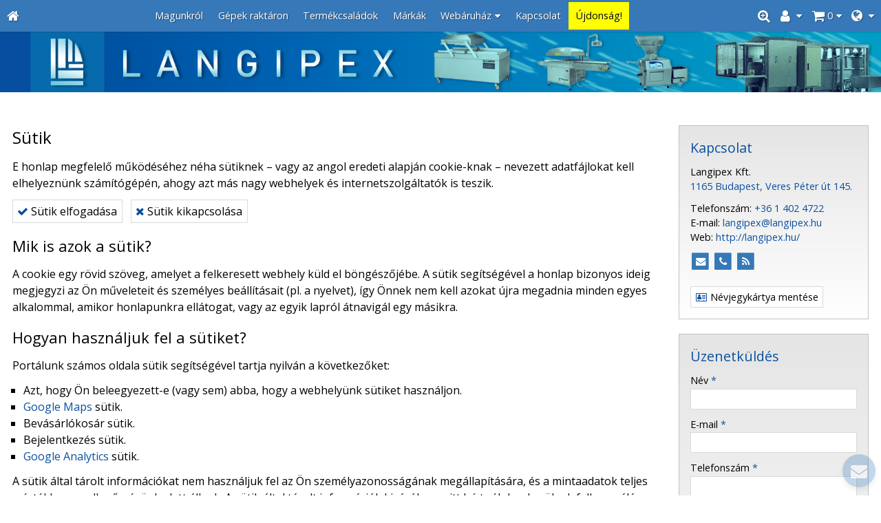

--- FILE ---
content_type: text/html; charset=UTF-8
request_url: https://langipex.hu/cookie.html
body_size: 8308
content:
<!DOCTYPE html>
<html lang="hu" class="no-js">

<head>
<meta charset="utf-8">
<title>Sütik – Langipex: Hús- és Konzervipari gépek forgalmazása</title>
<meta name="viewport" content="width=device-width, initial-scale=1.0, minimum-scale=1.0">
<meta name="robots" content="noindex">
<meta name="generator" content="Kreatív website - HTML sablon engedély nélkül nem másolható, nem használható.">
<meta name="twitter:title" content="Sütik">
<meta name="twitter:card" content="summary_card">
<meta property="og:locale" content="hu_HU">
<meta property="og:locale:alternate" content="en_US">
<meta property="og:site_name" content="Langipex: Hús- és Konzervipari gépek forgalmazása">
<meta property="og:title" content="Sütik">
<link rel="manifest" href="/assetg/manifest.json">
<link rel="alternate" type="application/atom+xml" href="/assetg/feed.xml" title="Langipex: Hús- és Konzervipari gépek forgalmazása">
<link rel="alternate" href="https://langipex.hu/cookie.html" hreflang="hu">
<link rel="alternate" href="https://en.langipex.hu/cookie.html" hreflang="en">
<link rel="icon" href="/asset/logo/langipex-hu-favikon.png">
<link rel="apple-touch-icon" href="/asset/logo/langipex-hu-apple-touch-ikon.png">
<link rel="dns-prefetch" href="//fonts.googleapis.com">
<link rel="dns-prefetch" href="//fonts.gstatic.com">
<link rel="stylesheet" href="/assetg/style.745.1769653382.css">
<link rel="stylesheet" href="https://fonts.googleapis.com/css?family=Amatic+SC:400,700%7CCaveat+Brush%7CCormorant+Garamond:300,300i,400,400i,500,500i,700,700i%7CFira+Sans:300,300i,400,400i,500,500i,700,700i%7CGreat+Vibes%7CInconsolata:400,700%7CLibre+Baskerville:400,400i,700,700i%7CLora:400,400i,700,700i%7CMcLaren%7CMirza:400,700%7CMontserrat:300,300i,400,400i,500,500i,700,700i%7CNoto+Sans:300,300i,400,400i,500,500i,700,700i%7COpen+Sans:300,300i,400,400i,500,500i,700,700i%7COxygen:400,400i,700,700i%7CPoppins:300,300i,400,400i,500,500i,700,700i%7CPT+Sans:400,400i,700,700i%7CPT+Serif:400,400i,700,700i%7CRoboto:300,300i,400,400i,500,500i,700,700i%7CRoboto+Slab:300,400,500,700%7CSource+Sans+Pro:300,300i,400,400i,500,500i,700,700i%7CSource+Serif+Pro:400,400i,700,700i%7CUbuntu:300,300i,400,400i,500,500i,700,700i&amp;display=swap">
<script src="/assetg/weboldal.745.1769653382.js" defer ></script>
</head>

<body class="macosx chrome flexslider-loading van-user-menu kw-body-rendered fomodul-cookie"
  data-render="1769666998" data-request_id="17181168894365fee8a201bf7b64b417" data-resourceversion="745" data-onerror="/onerror.json" data-penznem_formatum="%s Ft" data-penznem_decimalis="0" data-sablon="kiemeltmenu" data-vizeses_menu="0" data-menu_anim="slide" data-img_alt_title="0" data-keres-url="/keres.html" data-menu_user_active="1" data-gyik_animacio="slide" data-gyik_ido="300" data-scrollreveal="{&quot;origin&quot;:&quot;bottom&quot;,&quot;distance&quot;:&quot;20px&quot;,&quot;duration&quot;:500,&quot;opacity&quot;:0,&quot;scale&quot;:0.01}" data-gcons="1an" data-gtag="G-09DPH4X773" data-gevent="1" data-termek-keres-url="/termek-keres.html" data-cookieconsent="1" data-cookieconsent_orig="" data-nyelv="hu" data-title="Sütik" data-ok="OK" data-megsem="Mégsem" data-hiba="Az üzenetet nem sikerült elküldeni. Keresse az oldal tulajdonosát!" data-elozo="Előző" data-kovetkezo="Következő" data-bezar="Bezár" data-mitkeres="Írja be a keresőszót!" data-keresparameter="Adjon meg paramétert a kereséséhez!" >


<div id="body-hatter" data-bodyhatter="65972022"></div>

<div class="all-content-wrapper">


<header id="top-header" class="top-header header-shadow">
    <div id="menu-0-spacer" class="menu-0-spacer menu-font-size menu-line-height noprint content-color"></div>

        <div id="menu-0" class="menu-0 menu-color menu-opacity menu-font-size menu-line-height noprint" tabindex="0"><nav id="menu" class="menu clearfix noprint kw-menu-max-width menu-item-transition" aria-label="Menü">
  <ul id="menu-toolbar" class="menu-toolbar ">
              <li class="menu-home ">
        <a href="/" aria-label="Nyitólap" title="Nyitólap">
          <i class="fa fa-home"></i>
                  </a>
      </li>
    
              <li class="menu-hamburger" id="menu-hamburger"><a tabindex="0" role="button" aria-controls="menu-user" aria-label="Menü"><i class="fa fa-bars"></i></a></li>
    
    <li class="menu-close" id="menu-close"><a tabindex="0" role="button" aria-label="Bezár"><i class="fa fa-times"></i></a></li>

    <li class=" menu-submenu menu-language" ><a  aria-label="Nyelv" tabindex="0" role="button"><i class="fa fa-globe"></i> <span></span></a>
<ul role="menu">
<li  ><a href="https://langipex.hu/cookie.html" hreflang="hu" lang="hu"      role="menuitem"><i class="flag-icon flag-icon-hu"></i> <span>Magyar</span></a>
<li  ><a href="https://en.langipex.hu/cookie.html" hreflang="en" lang="en"      role="menuitem"><i class="flag-icon flag-icon-en"></i> <span>English</span></a>
</ul>
<li class=" menu-submenu menu-webshop" id="menu-webshop"><a  aria-label="Bevásárlókosár" tabindex="0" role="button"><i class="fa fa-shopping-cart"></i> <span class="menu-label">0</span></a>
<ul role="menu">
<li  ><a href="/kosar.html"        role="menuitem"><span>Bevásárlókosár</span></a>
<li  ><a href="/penztar.html"        role="menuitem"><span>Megrendelés</span></a>
</ul>
<li class=" menu-submenu menu-regisztracio" ><a  aria-label="Regisztráció" tabindex="0" role="button"><i class="fa fa-user"></i> <span></span></a>
<ul role="menu">
<li  ><a href="/reg.html"        role="menuitem"><span>Regisztráció</span></a>
<li  ><a href="/login.html"        role="menuitem"><span>Bejelentkezés</span></a>
</ul>
<li class=" menu-product-search" id="menu-product-search"><a    aria-label="Keresés"    tabindex="0" role="button"><i class="fa fa-search-plus"></i> <span class="menu-label"></span></a>

              <li class="menu-opener-long" id="menu-opener-long"><a tabindex="0" role="button" aria-controls="menu-user">Menü</a></li>
          </ul>

    <ul id="menu-user" class="menu-user">
    <li  ><a href="/"       data-szin="5fd613e0-da86-11e7-aa61-4e6276bca841"  role="menuitem"><span>Magunkról</span></a>
<li  ><a href="/gepek-raktaron"        role="menuitem"><span>Gépek raktáron</span></a>
<li  ><a href="/termekcsaladok"        role="menuitem"><span>Termékcsaládok</span></a>
<li  ><a href="/markak"        role="menuitem"><span>Márkák</span></a>
<li class=" menu-submenu menu-szeles menu-szeles-2" ><a   tabindex="0" role="button"><span>Webáruház</span></a>
<ul role="menu">
<li  ><a href="/kategoriak"        role="menuitem"><span>Kategóriák</span></a>
<li  ><a href="/borkezo-kesek"        role="menuitem"><span>Bőrkéző kések</span></a>
<li  ><a href="/finomaprito-alkatreszek"        role="menuitem"><span>Finomaprító alkatrészek</span></a>
<li  ><a href="/furesz-alkatreszek"        role="menuitem"><span>Fűrész alkatrészek</span></a>
<li  ><a href="/futobetetek"        role="menuitem"><span>Fűtőbetétek</span></a>
<li  ><a href="/husdaralo-tarcsak"        role="menuitem"><span>Húsdaráló tárcsák</span></a>
<li  ><a href="/husdaralo-kesek"        role="menuitem"><span>Húsdaráló kések</span></a>
<li  ><a href="/kesek-bardok-fenocelok"        role="menuitem"><span>Kések, Bárdok, Fenőcélok</span></a>
<li  ><a href="/kockazo-es-szeletelo-alkatreszek"        role="menuitem"><span>Kockázó- és Szeletelő alkatrészek</span></a>
<li  ><a href="/kopasztogep-alkatreszek"        role="menuitem"><span>Kopasztógép alkatrészek</span></a>
<li  ><a href="/pacolastechnika"        role="menuitem"><span>Pácolástechnika</span></a>
<li  ><a href="/szalonnafuzo-alkatreszek"        role="menuitem"><span>Szalonnafűző alkatrészek</span></a>
<li  ><a href="/tomitesek"        role="menuitem"><span>Tömítések</span></a>
<li  ><a href="/tolto-es-parozocsovek"        role="menuitem"><span>Töltő- és pározócsövek</span></a>
<li  ><a href="/vakuum-csomagologep-alkatreszek"        role="menuitem"><span>Vákuum csomagológép alkatrészek</span></a>
<li  ><a href="/egyebek"        role="menuitem"><span>Egyebek</span></a>
</ul>
<li  ><a href="/kapcsolat"        role="menuitem"><span>Kapcsolat</span></a>
<li  ><a href="/ujdonsag"       data-szin="3a2a8b64-01fd-45aa-a199-099ad996a5af"  role="menuitem"><span>Újdonság!</span></a>  </ul>
  </nav>

</div>
  
      
    
          <div id="logo-0" class="logo-sav logo-0 logo-sav-resze content-color menu-color-maxheight"><div id="logo" class="clearfix logo-container container-padding">
  <div class="logo-top kw-menu-max-width">
    <div class="logo-left">
      <a href="/" aria-label="Nyitólap" class="logo-image-wrapper">
                  <img id="logo-image-mobile" class="logo-image kw-only-mobile" src="/asset/logo/langipex-hu-logo-mob.jpg" alt="Langipex: Hús- és Konzervipari gépek forgalmazása" width="670" height="80">
                          <img id="logo-image-desktop" class="logo-image kw-only-tablet-and-desktop" src="/asset/logo/banner-langipex.png" alt="Langipex: Hús- és Konzervipari gépek forgalmazása" width="1876" height="129">
              </a>
    </div>

        <div id="logo-right" class="logo-right">
                                  </div>
  </div>

  
  </div>
</div>
    
    
    
          <div class="menu-color menu-separator menu-separator-logo-sav logo-sav-resze"></div>
      
      <div class="menu-color menu-separator menu-separator-logo-0"></div>
  
  <div id="menu-nyito-teljes" class="menu-nyito-teljes noprint">
    <a tabindex="0" role="button" aria-controls="menu-user" aria-label="Menü" title="Menü"><i class="fa fa-lg fa-bars"></i></a>
</div>
</header>

<div id="top-header-height-helper" class="top-header-height-helper" data-height="89.326px"></div>

<div class="content-container">







<div id="body-container" class="body-container body-shadow kw-body-max-width" data-body-container="435950">
    <header class="body-header" id="body-header">

          <div class="menu-color menu-separator menu-separator-menu-1"></div>
    
    
          <div class="menu-color menu-separator menu-separator-menu-2"></div>
    
    
    
    
        
  </header>

  <div id="main-container" class="main-container container-padding content-color clearfix" data-render="1780034998">

    <main class="main-content" role="main" data-content-id="6a3f6924-f258-12e9-acba-8186f27e0f21">



    <div class="lobotomized-owl kw-notopmargin">


<h1>Sütik</h1>

<p>E honlap megfelelő működéséhez néha sütiknek – vagy az angol eredeti alapján cookie-knak – nevezett adatfájlokat kell elhelyeznünk számítógépén, ahogy azt más nagy webhelyek és internetszolgáltatók is teszik.</p>

<p>
    <a class="kw-button cookie-gomb" tabindex="0" data-apiurl="/cookie.json?consent=1&amp;fooldal=1"><i class="fa fa-check"></i> Sütik elfogadása</a>
    <a class="kw-button cookie-gomb" tabindex="0" data-apiurl="/cookie.json?consent=0&amp;fooldal=1"><i class="fa fa-times"></i> Sütik kikapcsolása</a>
</p>

<h2>Mik is azok a sütik?</h2>

<p>A cookie egy rövid szöveg, amelyet a felkeresett webhely küld el böngészőjébe. A sütik segítségével a honlap bizonyos ideig megjegyzi az Ön műveleteit és személyes beállításait (pl. a nyelvet), így Önnek nem kell azokat újra megadnia minden egyes alkalommal, amikor honlapunkra ellátogat, vagy az egyik lapról átnavigál egy másikra.</p>

<h2>Hogyan használjuk fel a sütiket?</h2>

<p>Portálunk számos oldala sütik segítségével tartja nyilván a következőket:</p>
<ul>
    <li>Azt, hogy Ön beleegyezett-e (vagy sem) abba, hogy a webhelyünk sütiket használjon.
            <li><a href="https://www.google.com/policies/privacy/">Google Maps</a>            sütik.
            <li>Bevásárlókosár            sütik.
            <li>Bejelentkezés            sütik.
            <li><a href="https://www.google.com/analytics/terms/hu.html">Google Analytics</a>            sütik.
    </ul>

<p>A sütik által tárolt információkat nem használjuk fel az Ön személyazonosságának megállapítására, és a mintaadatok teljes mértékben az ellenőrzésünk alatt állnak. A sütik által tárolt információk kizárólag az itt leírt célokra kerülnek felhasználásra.</p>

<h2>A sütik karbantartása</h2>

<p>Ha a <a class="cookie-gomb" tabindex="0" data-apiurl="/cookie.json?consent=1&amp;fooldal=1"><i class="fa fa-check"></i> Sütik elfogadása</a> gombra kattint, engedélyezi, hogy a sütiben apró adatmennyiséget tároljunk a számítógépén. Ha a <a class="cookie-gomb" tabindex="0" data-apiurl="/cookie.json?consent=0&amp;fooldal=1"><i class="fa fa-times"></i> Sütik kikapcsolása</a> gombra kattint, nem fogadja el a sütik használatát erre a weboldalra, esetleg törli a már tárolt sütiket (az oldal némely részei nem fognak megfelelően működni).</p>

<p>Törölni is tudja a számítógépén tárolt összes sütit, és a böngészőprogramok többségében le tudja tiltani a telepítésüket. Ebben az esetben azonban előfordulhat, hogy minden alkalommal, amikor ellátogat egy adott oldalra, manuálisan el kell végeznie egyes beállításokat, és számolnia kell azzal is, hogy bizonyos szolgáltatások és funkciók esetleg nem működnek.</p>

<p>Ha ki akarja kapcsolni a sütik használatát, válassza ki a böngészőjét a megfelelő ikonra kattintva:</p>
<ul style="list-style-type: none">
    <li><a target="_blank" href="https://support.google.com/accounts/answer/61416"><i class="fa fa-chrome"></i> Chrome</a>
    <li><a target="_blank" href="https://support.mozilla.org/hu/kb/sutik-engedelyezese-es-tiltasa-amit-weboldak-haszn"><i class="fa fa-firefox"></i> Firefox</a>
    <li><a target="_blank" href="https://support.microsoft.com/hu-hu/microsoft-edge/cookie-k-t%C3%B6rl%C3%A9se-a-microsoft-edge-ben-63947406-40ac-c3b8-57b9-2a946a29ae09"><i class="fa fa-edge"></i> Edge</a>
    <li><a target="_blank" href="https://help.opera.com/en/latest/web-preferences/#cookies"><i class="fa fa-opera"></i> Opera</a>
    <li><a target="_blank" href="https://support.apple.com/kb/PH17191"><i class="fa fa-safari"></i> Safari</a>
</ul>



    </div>


    </main>

    <aside class="aside-content">
    <div id="aside-container" class="aside-container">

<section id="kapcsolatdoboz-modul" class="aside-box kapcsolatdoboz-modul">
  <h2 class="a">Kapcsolat</h2>
  
  <address>
  <div class="kapcsolatdoboz-nevescim">
          <div class="kapcsolatdoboz-nev">Langipex Kft.</div>
    
          <div class="kapcsolatdoboz-cim">
        <i class="kapcsolatdoboz-ikon fa fa-fw fa-map-marker"></i>
        <a href="https://www.google.com/maps/search/?api=1&amp;query=47.512915%2C19.198975&amp;query_place_id=ChIJ3UOZ3ozEQUcR25zjv6C0bUo" data-gevent-click="{&quot;category&quot;:&quot;kapcsolat&quot;,&quot;event&quot;:&quot;cim&quot;,&quot;label&quot;:null}">1165 Budapest, Veres Péter út 145.</a>
      </div>
      </div>

  <div class="kapcsolatdoboz-szamok">
  <i class="kapcsolatdoboz-ikon fa fa-fw fa-phone"></i>
  <span class="kapcsolatdoboz-felirat">Telefonszám:</span>
  <span data-gevent-click="{&quot;category&quot;:&quot;kapcsolat&quot;,&quot;event&quot;:&quot;telefon&quot;,&quot;label&quot;:null}"><a href="tel:+3614024722" >+36 1 402 4722</a></span>
  <br>
  <i class="kapcsolatdoboz-ikon fa fa-fw fa-envelope-o"></i>
  <span class="kapcsolatdoboz-felirat">E-mail:</span>
  <span data-gevent-click="{&quot;category&quot;:&quot;kapcsolat&quot;,&quot;event&quot;:&quot;email&quot;,&quot;label&quot;:null}"><a href="mailto:langipex(kukac)langipex(pont)hu" >langipex(kukac)langipex(pont)hu</a></span>
  <br>
  <i class="kapcsolatdoboz-ikon fa fa-fw fa-globe"></i>
  <span class="kapcsolatdoboz-felirat">Web:</span>
  <span data-gevent-click="{&quot;category&quot;:&quot;kapcsolat&quot;,&quot;event&quot;:&quot;weboldal&quot;,&quot;label&quot;:null}"><a href="http://langipex.hu/">http://langipex.hu/</a></span>
  </div>

    <div class="kapcsolatdoboz-kozossegi">
      <span class="socialicons-container socialicons-color">
  <a href="mailto:langipex(kukac)langipex(pont)hu" class="fa-stack" title="E-mail" aria-label="E-mail"
    data-gevent-click="{&quot;category&quot;:&quot;kapcsolat&quot;,&quot;event&quot;:&quot;kozossegi&quot;,&quot;label&quot;:&quot;email&quot;}"
  >
    <i class="fa fa-stack-2x social-hatter social-email"></i><i class="fa fa-envelope fa-stack-1x fa-inverse"></i>
  </a>
  <a href="tel:+3614024722" class="fa-stack" title="Telefonszám" aria-label="Telefonszám"
    data-gevent-click="{&quot;category&quot;:&quot;kapcsolat&quot;,&quot;event&quot;:&quot;kozossegi&quot;,&quot;label&quot;:&quot;telefon&quot;}"
  >
    <i class="fa fa-stack-2x social-hatter social-telefon"></i><i class="fa fa-phone fa-stack-1x fa-inverse"></i>
  </a>
  <a href="/assetg/feed.xml" class="fa-stack" title="RSS" aria-label="RSS"
    data-gevent-click="{&quot;category&quot;:&quot;kapcsolat&quot;,&quot;event&quot;:&quot;kozossegi&quot;,&quot;label&quot;:&quot;feed&quot;}"
  >
    <i class="fa fa-stack-2x social-hatter social-feed"></i><i class="fa fa-rss fa-stack-1x fa-inverse"></i>
  </a>
</span>
  </div>
    </address>
  
  <div class="form-gombok noprint">
    <a class="kw-button" href="/assetg/vcard/langipex-hus-es-konzervipari-gepek-forgalmazasa.vcf" download data-gevent-click="{&quot;category&quot;:&quot;kapcsolat&quot;,&quot;event&quot;:&quot;nevjegykartya&quot;,&quot;label&quot;:null}"><i class="fa fa-fw fa-vcard-o"></i> Névjegykártya mentése</a>
  </div>
</section>
<section id="uzenet-modul" class="aside-box noprint">
<form method="post" autocomplete="off" data-path="/uzenet.json"   action="https://langipex.hu:8080/form.json">
<div class="form-element form-element-legend form-element-extramargin">
<h2 class="a" >Üzenetküldés</h2>
</div>
<div class="form-element form-div-element _kcs_hd kw-notopmargin" >
<div class="form-element " >
<label class="form-bal" for="control-ff7ef7068df7f3866bdf216e">-</label>
<div class="form-jobb"><input id="control-ff7ef7068df7f3866bdf216e" name="otc" type="text" value="" autocomplete="one-time-code"  ></div>
</div>
<div class="form-element " >
<label class="form-bal" for="control-be8cbd5cf41e78766e8cf9b9">-</label>
<div class="form-jobb"><input id="control-be8cbd5cf41e78766e8cf9b9" name="subject" type="text" value=""  ></div>
</div>
<div class="form-element " >
<label class="form-bal" for="control-ec459cacd9c41a4af23134b3">-</label>
<div class="form-jobb"><input id="control-ec459cacd9c41a4af23134b3" name="space" type="text" value=" "  ></div>
</div>
<div class="form-element " >
<label class="form-bal" for="control-9bdd3f899530b767c611e037">-</label>
<div class="form-jobb"><input id="control-9bdd3f899530b767c611e037" name="url" type="text" value=""  ></div>
</div>
<div class="form-element " >
<label class="form-bal" for="control-6867b9c7ee3c490cd6a80fe2">-</label>
<div class="form-jobb"><input id="control-6867b9c7ee3c490cd6a80fe2" name="website" type="text" value=""  ></div>
</div>
<div class="form-element " >
<label class="form-bal" >-</label>
<div class="form-jobb"><div class="form-textbox-substitute"><a  href="#"  >-</a></div></div>
</div>
</div>
<div class="form-element form-div-element " >
<div class="form-element " >
<label class="form-bal" for="control-ba59fa4fba549b972c487ce2">Név <span class="required a" aria-hidden="true">*</span></label>
<div class="form-jobb"><input id="control-ba59fa4fba549b972c487ce2" name="kerdes[nev]" type="text" value="" autocomplete="name" required=""  ></div>
</div>
<div class="form-element " >
<label class="form-bal" for="control-c5734dea5a55cce60cc88011">E-mail <span class="required a" aria-hidden="true">*</span></label>
<div class="form-jobb"><input id="control-c5734dea5a55cce60cc88011" name="kerdes[email]" type="email" value="" autocomplete="email" required=""  ></div>
</div>
<div class="form-element " >
<label class="form-bal" for="control-b5a24adff4ca2e252e94b823">Telefonszám <span class="required a" aria-hidden="true">*</span></label>
<div class="form-jobb"><input id="control-b5a24adff4ca2e252e94b823" name="kerdes[telefon]" type="tel" value="" autocomplete="tel" required=""  ></div>
</div>
<div class="form-element " >
<label class="form-bal" for="control-fd3992ffd9a40964c78a5823">Üzenet <span class="required a" aria-hidden="true">*</span></label>
<div class="form-jobb"><textarea id="control-fd3992ffd9a40964c78a5823" name="kerdes[uzenet]" class="" rows="7" required=""  >
</textarea></div>
</div>
<div class="form-element  form-checkbox-wrap" >
<label class="form-bal" >Nyilatkozat <span class="required a" aria-hidden="true">*</span></label>
<div class="form-jobb"><div class="form-checkbox-wrap-inner "><div class="form-textbox-substitute"><label class="form-checkbox-label"><input name="kerdes[hozzajarulas][]" type="checkbox" required=""    value="adatvedelmi"><span class="form-checkbox-helper"></span> <span class="form-checkbox-span">Hozzájárulok személyes adataim kezeléséhez.</span></label></div>
</div>
</div>
<div class="form-jobb"><p class="form-komment" >Ide kattintva tekinthető meg: <a href="https://langipex.hu/adatvedelem.html" target="_blank">Adatvédelmi nyilatkozat</a>.</p></div>
</div>
<div class="form-element  kw-notopmargin" >
<div class="form-jobb"><input id="control-28bbd137e8ca61bb420e3c28" name="kerdes[menupont]" type="hidden" value=""  data-automatikus-kitoltes="" ></div>
</div>
</div>
<div class="form-gombok">
<button type="submit"  disabled  class="kw-button primary"><i class="fa fa-fw fa-check"></i> Elküld</button>
</div>
</form>
</section>
    </div>
    </aside>

  </div> 
    <div id="above-footer-container" class="above-footer-container container-padding-smallheight content-color">
  </div>

  
</div> 
</div> 
<div class="above-footer-0-wrapper" data-ajaj="bhifbdcfji">
  </div>

<div id="footer-0" class="bottom-footer header-shadow menu-color menu-color-maxheight" data-footer-0="6635171">
      <div id="footer-0-inner" class="footer-0-inner user-html">
      <footer id="footer">
  <div class="kw-menu-max-width container-padding-smallheight footer-inner">
        
    <div class="lobotomized-owl">
              <div class="footer-egyedi">
          <div class="kw-oszlopok kw-noneditable">
<div class="kw-formazo-doboz kw-oszlop" style="margin-top: 1.2em;">
<div class="kw-editable">
<p><span style="font-size: 1.125em;"><strong>Kapcsolat</strong></span></p>
<div>
<div>Név: Langipex Kft.</div>
<div><a href="https://www.google.com/maps/search/?api=1&amp;query=47.512915%2C19.198975&amp;query_place_id=ChIJ3UOZ3ozEQUcR25zjv6C0bUo" data-gevent-event="cim">Cím: 1165 Budapest, Veres Péter út 145.</a></div>
<span>Telefonszám:</span> <span data-gevent-event="telefon"><a href="tel:+3614024722">+36 1 402 4722</a></span><br>
<span>E-mail:</span> <span data-gevent-event="email"><a href="mailto:langipex@langipex.hu">langipex@langipex.hu</a></span><br>
<span>Web:</span> <span data-gevent-event="weboldal"><a href="/">http://langipex.hu/</a></span></div>
<div>
<div class="kw-oszlopok kw-noneditable">
<div class="kw-formazo-doboz kw-oszlop">
<div class="kw-editable"><a href="https://www.dpd.com/hu/hu/" target="_blank" rel="noopener"><img style="display: block; margin-left: auto; margin-right: auto;" src="/asset/media/326333136-951677276211429-7915616900762349854-n.png" alt="326333136_951677276211429_7915616900762349854_n" width="120"></a></div>
</div>
<div class="kw-formazo-doboz kw-oszlop">
<div class="kw-editable"><a href="https://www.posta.hu/" target="_blank" rel="noopener"><img style="display: block; margin-left: auto; margin-right: auto;" src="/asset/media/mpl-small.jpg" alt="MPL_small" width="120"></a></div>
</div>
<div class="kw-formazo-doboz kw-oszlop">
<div class="kw-editable"><a href="https://simplepartner.hu/PaymentService/Fizetesi_tajekoztato.pdf" target="_blank" rel="noopener"><img style="display: block; margin-left: auto; margin-right: auto;" src="/asset/media/simplepay-otp-bankcard-hu-top-new.jpg" alt="simplepay_otp_bankcard_hu_top_new" width="120"></a></div>
</div>
</div>
</div>
</div>
</div>
<div class="kw-formazo-doboz kw-oszlop" style="margin-top: 1.2em;">
<div class="kw-editable">
<p><span style="font-size: 1.125em;"><strong>Iratkozzon fel hírlevelünkre!</strong></span></p>
<div class="modul-helye-kulso">
<div class="modul-helye kw-snippet-hirlevel-feliratkoztato-formazatlan kw-noneditable">
<section id="hirlevel-formazatlan-modul" class="hirlevel-formazatlan-modul">
<form method="post" autocomplete="off" data-path="/hirlevel.json"   action="https://langipex.hu:8080/form.json">
<div class="form-element form-div-element _kcs_hd kw-notopmargin" >
<div class="form-element " >
<label class="form-bal" for="control-a4103e5001703570b028b0fa">-</label>
<div class="form-jobb"><input id="control-a4103e5001703570b028b0fa" name="otc" type="text" value="" autocomplete="one-time-code"  ></div>
</div>
<div class="form-element " >
<label class="form-bal" for="control-809410d8d38c6168dd3e68b9">-</label>
<div class="form-jobb"><input id="control-809410d8d38c6168dd3e68b9" name="subject" type="text" value=""  ></div>
</div>
<div class="form-element " >
<label class="form-bal" for="control-59ecc6b3a7bb6797f455851e">-</label>
<div class="form-jobb"><input id="control-59ecc6b3a7bb6797f455851e" name="space" type="text" value=" "  ></div>
</div>
<div class="form-element " >
<label class="form-bal" for="control-ecf1c91bf96d18d2161454d7">-</label>
<div class="form-jobb"><input id="control-ecf1c91bf96d18d2161454d7" name="url" type="text" value=""  ></div>
</div>
<div class="form-element " >
<label class="form-bal" for="control-929a46dd46aa03add26346f7">-</label>
<div class="form-jobb"><input id="control-929a46dd46aa03add26346f7" name="website" type="text" value=""  ></div>
</div>
<div class="form-element " >
<label class="form-bal" >-</label>
<div class="form-jobb"><div class="form-textbox-substitute"><a  href="#"  >-</a></div></div>
</div>
</div>
<div class="form-element form-div-element " >
<div class="form-element " >
<label class="form-bal" for="control-e6853f9c7cd31f1ca3f170c5">Név <span class="required a" aria-hidden="true">*</span></label>
<div class="form-jobb"><input id="control-e6853f9c7cd31f1ca3f170c5" name="kerdes[nev]" type="text" value="" autocomplete="name" required=""  ></div>
</div>
<div class="form-element " >
<label class="form-bal" for="control-80a02a0563a70ccff89051b7">E-mail <span class="required a" aria-hidden="true">*</span></label>
<div class="form-jobb"><input id="control-80a02a0563a70ccff89051b7" name="kerdes[email]" type="email" value="" autocomplete="email" required=""  ></div>
</div>
<div class="form-element  form-checkbox-wrap" >
<label class="form-bal" >Nyilatkozat <span class="required a" aria-hidden="true">*</span></label>
<div class="form-jobb"><div class="form-checkbox-wrap-inner "><div class="form-textbox-substitute"><label class="form-checkbox-label"><input name="kerdes[hozzajarulas][]" type="checkbox" required=""    value="adatvedelmi"><span class="form-checkbox-helper"></span> <span class="form-checkbox-span">Hozzájárulok személyes adataim kezeléséhez.</span></label></div>
</div>
</div>
<div class="form-jobb"><p class="form-komment" >Ide kattintva tekinthető meg: <a href="https://langipex.hu/adatvedelem.html" target="_blank">Adatvédelmi nyilatkozat</a>.</p></div>
</div>
</div>
<div class="form-gombok">
<button type="submit"  disabled  class="kw-button kw-button primary"><i class="fa fa-fw fa-check"></i> Feliratkozás</button>
</div>
</form>
</section>
</div>
</div>
</div>
</div>
</div>
<p>&nbsp;</p>
        </div>
        
      <p class="footer-text">
                            <span class="footer-text-item noprint" data-url="/impresszum.html"><a href="/impresszum.html">Impresszum</a></span>
                    <span class="footer-text-item noprint" data-url="/adatvedelem.html"><a href="/adatvedelem.html">Adatvédelmi nyilatkozat</a></span>
                    <span class="footer-text-item noprint" data-url="/aszf.html"><a href="/aszf.html">ÁSZF</a></span>
                    <span class="footer-text-item noprint" data-url="/cookie.html"><a href="/cookie.html">Sütik</a></span>
              </p>
  
              <p class="kw-notopmargin" id="hosting-brand">Kreatív website</p>
          </div>
    
  </div>
</footer>
    </div>
  </div>



</div> 


<div id="floating-action-buttons" class="floating-action-buttons noprint" data-scrolltotop="8998503871">
      <div class="floating-action-button ui-transition-move-mixin menu-color floating-action-button-eltunik floating-action-button-scroll-to-top"><a id="scroll-to-top" class="scroll-to-top" tabindex="0"><i class="fa fa-chevron-up"></i></a></div>
        <div class="floating-action-button ui-transition-move-mixin menu-color"><a href="mailto:langipex(kukac)langipex(pont)hu"><i class="fa fa-envelope"></i></a></div>
    </div>



<div id="fb_root_wrapper" data-fb_root_wrapper="8731783663798280" class="fb-root-wrapper"><div id="fb-root"></div></div>


<div id="kw-resources" style="display: none;">
    <a data-name="datetimepicker_js" href="/assetg/datetimepicker.745.js"></a>
    <a data-name="datetimepicker_css" href="/assetg/datetimepicker.745.css"></a>
    <a data-name="countryselect_js" href="/assetg/countryselect.745.js"></a>
    <a data-name="countryselect_css" href="/assetg/countryselect.745.1769653382.css"></a>
    <a data-name="baguettebox_js" href="/assetg/baguettebox.745.js"></a>
    <a data-name="baguettebox_css" href="/assetg/baguettebox.745.css"></a>
    <a data-name="biggerpicture_js" href="/assetg/biggerpicture.745.js"></a>
    <a data-name="biggerpicture_css" href="/assetg/biggerpicture.745.css"></a>
    <a data-name="flexslider" href="/assetg/flexslider.745.js"></a>
    <a data-name="fluidbox" href="/assetg/fluidbox.745.js"></a>
    <a data-name="splide" href="/assetg/splide.745.js"></a>
    <a data-name="twentytwenty_js" href="/assetg/twentytwenty.745.js"></a>
    <a data-name="twentytwenty_css" href="/assetg/twentytwenty.745.css"></a>
    <a data-name="freewall" href="/assetg/freewall.745.js"></a>
    <a data-name="sh_js" href="/assetg/sh.745.js"></a>
    <a data-name="sh_css" href="/assetg/sh.745.css"></a>
    <a data-name="scrollreveal" href="/assetg/scrollreveal.745.js"></a>
    <a data-name="parallax" href="/assetg/parallax.745.js"></a>
    <a data-name="particles" href="/assetg/particles.745.js"></a>

    <a data-autoload="" href="/assetg/termek.745.js"></a>
</div>


</body>

</html>
